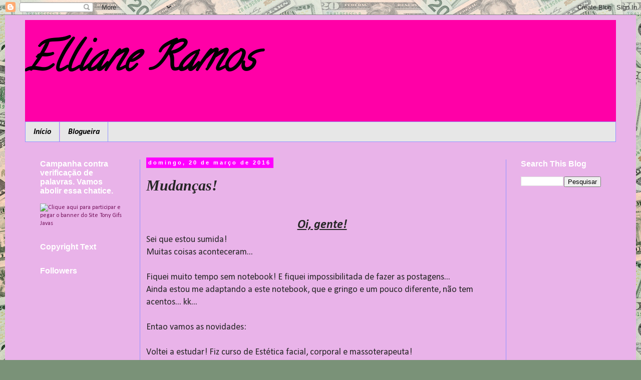

--- FILE ---
content_type: text/html; charset=utf-8
request_url: https://www.google.com/recaptcha/api2/aframe
body_size: 267
content:
<!DOCTYPE HTML><html><head><meta http-equiv="content-type" content="text/html; charset=UTF-8"></head><body><script nonce="0qfmTYhnOv8RjJlz-ShCmw">/** Anti-fraud and anti-abuse applications only. See google.com/recaptcha */ try{var clients={'sodar':'https://pagead2.googlesyndication.com/pagead/sodar?'};window.addEventListener("message",function(a){try{if(a.source===window.parent){var b=JSON.parse(a.data);var c=clients[b['id']];if(c){var d=document.createElement('img');d.src=c+b['params']+'&rc='+(localStorage.getItem("rc::a")?sessionStorage.getItem("rc::b"):"");window.document.body.appendChild(d);sessionStorage.setItem("rc::e",parseInt(sessionStorage.getItem("rc::e")||0)+1);localStorage.setItem("rc::h",'1768855510526');}}}catch(b){}});window.parent.postMessage("_grecaptcha_ready", "*");}catch(b){}</script></body></html>